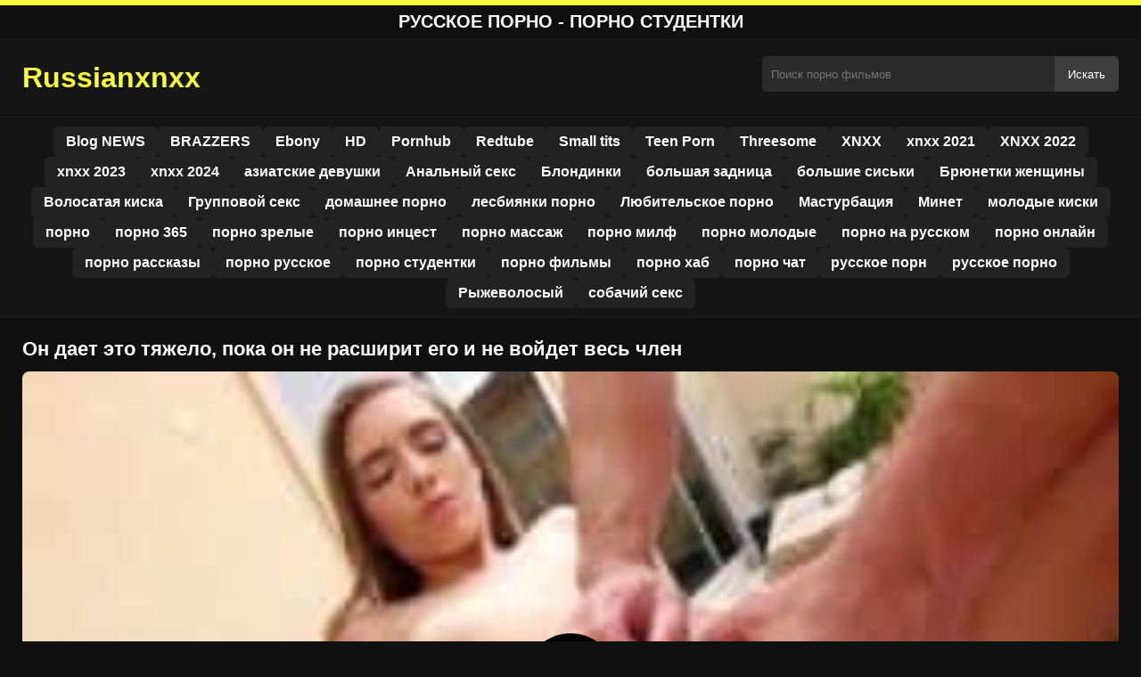

--- FILE ---
content_type: text/html; charset=UTF-8
request_url: https://russianxnxx.com/%D0%BE%D0%BD-%D0%B4%D0%B0%D0%B5%D1%82-%D1%8D%D1%82%D0%BE-%D1%82%D1%8F%D0%B6%D0%B5%D0%BB%D0%BE-%D0%BF%D0%BE%D0%BA%D0%B0-%D0%BE%D0%BD-%D0%BD%D0%B5-%D1%80%D0%B0%D1%81%D1%88%D0%B8%D1%80%D0%B8%D1%82/
body_size: 9949
content:
<!DOCTYPE html><html lang="ru"><head><meta charset="utf-8"> <meta name="viewport" content="width=device-width, initial-scale=1"><meta name="rating" content="RTA-5042-1996-1400-1577-RTA"> <meta name="rating" content="adult"><title>Он дает это тяжело, пока он не расширит его и не войдет весь член</title> <meta name="description" content="Он дает это тяжело, пока он не расширит его и не войдет весь член"> <meta name="robots" content="index, follow"><meta property="og:title" content="Он дает это тяжело, пока он не расширит его и не войдет весь член"> <meta property="og:description" content="Он дает это тяжело, пока он не расширит его и не войдет весь член"> <meta property="og:type" content="video.other"> <meta property="og:image" content="https://russianxnxx.com/wp-content/uploads/2020/09/xnxxhd-22.jpg"> <meta property="og:url" content="https://russianxnxx.com/%d0%be%d0%bd-%d0%b4%d0%b0%d0%b5%d1%82-%d1%8d%d1%82%d0%be-%d1%82%d1%8f%d0%b6%d0%b5%d0%bb%d0%be-%d0%bf%d0%be%d0%ba%d0%b0-%d0%be%d0%bd-%d0%bd%d0%b5-%d1%80%d0%b0%d1%81%d1%88%d0%b8%d1%80%d0%b8%d1%82/"> <meta property="og:site_name" content="Смотрите порно видео онлайн бесплатно на любимом сайте"> <link rel="preload" as="image" href="https://russianxnxx.com/wp-content/uploads/2020/09/xnxxhd-22.jpg" fetchpriority="high"> <link rel="icon" href="https://russianxnxx.com/wp-content/uploads/2020/05/cropped-logo.png"><meta name='robots' content='max-image-preview:large'/><style>img:is([sizes=auto i],[sizes^="auto," i]){contain-intrinsic-size:3000px 1500px}</style><style id='classic-theme-styles-inline-css' type='text/css'>/*! This file is auto-generated */:0.wp-block-button__link{color:#fff;background-color:#32373c;border-radius:9999px;box-shadow:none;text-decoration:none;padding:calc(.667em + 2px) calc(1.333em + 2px);font-size:1.125em}.wp-block-file__button{background:#32373c;color:#fff;text-decoration:none}</style><style id='global-styles-inline-css' type='text/css'>:root{--wp--preset--aspect-ratio--square:1;--wp--preset--aspect-ratio--4-3:4/3;--wp--preset--aspect-ratio--3-4:3/4;--wp--preset--aspect-ratio--3-2:3/2;--wp--preset--aspect-ratio--2-3:2/3;--wp--preset--aspect-ratio--16-9:16/9;--wp--preset--aspect-ratio--9-16:9/16;--wp--preset--color--black:#000;--wp--preset--color--cyan-bluish-gray:#abb8c3;--wp--preset--color--white:#fff;--wp--preset--color--pale-pink:#f78da7;--wp--preset--color--vivid-red:#cf2e2e;--wp--preset--color--luminous-vivid-orange:#ff6900;--wp--preset--color--luminous-vivid-amber:#fcb900;--wp--preset--color--light-green-cyan:#7bdcb5;--wp--preset--color--vivid-green-cyan:#00d084;--wp--preset--color--pale-cyan-blue:#8ed1fc;--wp--preset--color--vivid-cyan-blue:#0693e3;--wp--preset--color--vivid-purple:#9b51e0;--wp--preset--gradient--vivid-cyan-blue-to-vivid-purple:linear-gradient(135deg,rgba(6,147,227,1) 0,rgb(155,81,224) 100%);--wp--preset--gradient--light-green-cyan-to-vivid-green-cyan:linear-gradient(135deg,rgb(122,220,180) 0,rgb(0,208,130) 100%);--wp--preset--gradient--luminous-vivid-amber-to-luminous-vivid-orange:linear-gradient(135deg,rgba(252,185,0,1) 0,rgba(255,105,0,1) 100%);--wp--preset--gradient--luminous-vivid-orange-to-vivid-red:linear-gradient(135deg,rgba(255,105,0,1) 0,rgb(207,46,46) 100%);--wp--preset--gradient--very-light-gray-to-cyan-bluish-gray:linear-gradient(135deg,rgb(238,238,238) 0,rgb(169,184,195) 100%);--wp--preset--gradient--cool-to-warm-spectrum:linear-gradient(135deg,rgb(74,234,220) 0,rgb(151,120,209) 20%,rgb(207,42,186) 40%,rgb(238,44,130) 60%,rgb(251,105,98) 80%,rgb(254,248,76) 100%);--wp--preset--gradient--blush-light-purple:linear-gradient(135deg,rgb(255,206,236) 0,rgb(152,150,240) 100%);--wp--preset--gradient--blush-bordeaux:linear-gradient(135deg,rgb(254,205,165) 0,rgb(254,45,45) 50%,rgb(107,0,62) 100%);--wp--preset--gradient--luminous-dusk:linear-gradient(135deg,rgb(255,203,112) 0,rgb(199,81,192) 50%,rgb(65,88,208) 100%);--wp--preset--gradient--pale-ocean:linear-gradient(135deg,rgb(255,245,203) 0,rgb(182,227,212) 50%,rgb(51,167,181) 100%);--wp--preset--gradient--electric-grass:linear-gradient(135deg,rgb(202,248,128) 0,rgb(113,206,126) 100%);--wp--preset--gradient--midnight:linear-gradient(135deg,rgb(2,3,129) 0,rgb(40,116,252) 100%);--wp--preset--font-size--small:13px;--wp--preset--font-size--medium:20px;--wp--preset--font-size--large:36px;--wp--preset--font-size--x-large:42px;--wp--preset--spacing--20:.44rem;--wp--preset--spacing--30:.67rem;--wp--preset--spacing--40:1rem;--wp--preset--spacing--50:1.5rem;--wp--preset--spacing--60:2.25rem;--wp--preset--spacing--70:3.38rem;--wp--preset--spacing--80:5.06rem;--wp--preset--shadow--natural:6px 6px 9px rgba(0,0,0,.2);--wp--preset--shadow--deep:12px 12px 50px rgba(0,0,0,.4);--wp--preset--shadow--sharp:6px 6px 0 rgba(0,0,0,.2);--wp--preset--shadow--outlined:6px 6px 0 -3px rgba(255,255,255,1),6px 6px rgba(0,0,0,1);--wp--preset--shadow--crisp:6px 6px 0 rgba(0,0,0,1)}:where(.is-layout-flex){gap:.5em}:where(.is-layout-grid){gap:.5em}body .is-layout-flex{display:flex}.is-layout-flex{flex-wrap:wrap;align-items:center}.is-layout-flex>:is(*,div){margin:0}body .is-layout-grid{display:grid}.is-layout-grid>:is(*,div){margin:0}:where(.wp-block-columns.is-layout-flex){gap:2em}:where(.wp-block-columns.is-layout-grid){gap:2em}:where(.wp-block-post-template.is-layout-flex){gap:1.25em}:where(.wp-block-post-template.is-layout-grid){gap:1.25em}.has-black-color{color:var(--wp--preset--color--black)!important}.has-cyan-bluish-gray-color{color:var(--wp--preset--color--cyan-bluish-gray)!important}.has-white-color{color:var(--wp--preset--color--white)!important}.has-pale-pink-color{color:var(--wp--preset--color--pale-pink)!important}.has-vivid-red-color{color:var(--wp--preset--color--vivid-red)!important}.has-luminous-vivid-orange-color{color:var(--wp--preset--color--luminous-vivid-orange)!important}.has-luminous-vivid-amber-color{color:var(--wp--preset--color--luminous-vivid-amber)!important}.has-light-green-cyan-color{color:var(--wp--preset--color--light-green-cyan)!important}.has-vivid-green-cyan-color{color:var(--wp--preset--color--vivid-green-cyan)!important}.has-pale-cyan-blue-color{color:var(--wp--preset--color--pale-cyan-blue)!important}.has-vivid-cyan-blue-color{color:var(--wp--preset--color--vivid-cyan-blue)!important}.has-vivid-purple-color{color:var(--wp--preset--color--vivid-purple)!important}.has-black-background-color{background-color:var(--wp--preset--color--black)!important}.has-cyan-bluish-gray-background-color{background-color:var(--wp--preset--color--cyan-bluish-gray)!important}.has-white-background-color{background-color:var(--wp--preset--color--white)!important}.has-pale-pink-background-color{background-color:var(--wp--preset--color--pale-pink)!important}.has-vivid-red-background-color{background-color:var(--wp--preset--color--vivid-red)!important}.has-luminous-vivid-orange-background-color{background-color:var(--wp--preset--color--luminous-vivid-orange)!important}.has-luminous-vivid-amber-background-color{background-color:var(--wp--preset--color--luminous-vivid-amber)!important}.has-light-green-cyan-background-color{background-color:var(--wp--preset--color--light-green-cyan)!important}.has-vivid-green-cyan-background-color{background-color:var(--wp--preset--color--vivid-green-cyan)!important}.has-pale-cyan-blue-background-color{background-color:var(--wp--preset--color--pale-cyan-blue)!important}.has-vivid-cyan-blue-background-color{background-color:var(--wp--preset--color--vivid-cyan-blue)!important}.has-vivid-purple-background-color{background-color:var(--wp--preset--color--vivid-purple)!important}.has-black-border-color{border-color:var(--wp--preset--color--black)!important}.has-cyan-bluish-gray-border-color{border-color:var(--wp--preset--color--cyan-bluish-gray)!important}.has-white-border-color{border-color:var(--wp--preset--color--white)!important}.has-pale-pink-border-color{border-color:var(--wp--preset--color--pale-pink)!important}.has-vivid-red-border-color{border-color:var(--wp--preset--color--vivid-red)!important}.has-luminous-vivid-orange-border-color{border-color:var(--wp--preset--color--luminous-vivid-orange)!important}.has-luminous-vivid-amber-border-color{border-color:var(--wp--preset--color--luminous-vivid-amber)!important}.has-light-green-cyan-border-color{border-color:var(--wp--preset--color--light-green-cyan)!important}.has-vivid-green-cyan-border-color{border-color:var(--wp--preset--color--vivid-green-cyan)!important}.has-pale-cyan-blue-border-color{border-color:var(--wp--preset--color--pale-cyan-blue)!important}.has-vivid-cyan-blue-border-color{border-color:var(--wp--preset--color--vivid-cyan-blue)!important}.has-vivid-purple-border-color{border-color:var(--wp--preset--color--vivid-purple)!important}.has-vivid-cyan-blue-to-vivid-purple-gradient-background{background:var(--wp--preset--gradient--vivid-cyan-blue-to-vivid-purple)!important}.has-light-green-cyan-to-vivid-green-cyan-gradient-background{background:var(--wp--preset--gradient--light-green-cyan-to-vivid-green-cyan)!important}.has-luminous-vivid-amber-to-luminous-vivid-orange-gradient-background{background:var(--wp--preset--gradient--luminous-vivid-amber-to-luminous-vivid-orange)!important}.has-luminous-vivid-orange-to-vivid-red-gradient-background{background:var(--wp--preset--gradient--luminous-vivid-orange-to-vivid-red)!important}.has-very-light-gray-to-cyan-bluish-gray-gradient-background{background:var(--wp--preset--gradient--very-light-gray-to-cyan-bluish-gray)!important}.has-cool-to-warm-spectrum-gradient-background{background:var(--wp--preset--gradient--cool-to-warm-spectrum)!important}.has-blush-light-purple-gradient-background{background:var(--wp--preset--gradient--blush-light-purple)!important}.has-blush-bordeaux-gradient-background{background:var(--wp--preset--gradient--blush-bordeaux)!important}.has-luminous-dusk-gradient-background{background:var(--wp--preset--gradient--luminous-dusk)!important}.has-pale-ocean-gradient-background{background:var(--wp--preset--gradient--pale-ocean)!important}.has-electric-grass-gradient-background{background:var(--wp--preset--gradient--electric-grass)!important}.has-midnight-gradient-background{background:var(--wp--preset--gradient--midnight)!important}.has-small-font-size{font-size:var(--wp--preset--font-size--small)!important}.has-medium-font-size{font-size:var(--wp--preset--font-size--medium)!important}.has-large-font-size{font-size:var(--wp--preset--font-size--large)!important}.has-x-large-font-size{font-size:var(--wp--preset--font-size--x-large)!important}:where(.wp-block-post-template.is-layout-flex){gap:1.25em}:where(.wp-block-post-template.is-layout-grid){gap:1.25em}:where(.wp-block-columns.is-layout-flex){gap:2em}:where(.wp-block-columns.is-layout-grid){gap:2em}:root :where(.wp-block-pullquote){font-size:1.5em;line-height:1.6}</style><link rel="canonical" href="https://russianxnxx.com/%d0%be%d0%bd-%d0%b4%d0%b0%d0%b5%d1%82-%d1%8d%d1%82%d0%be-%d1%82%d1%8f%d0%b6%d0%b5%d0%bb%d0%be-%d0%bf%d0%be%d0%ba%d0%b0-%d0%be%d0%bd-%d0%bd%d0%b5-%d1%80%d0%b0%d1%81%d1%88%d0%b8%d1%80%d0%b8%d1%82/"/><link rel='shortlink' href='https://russianxnxx.com/?p=2168'/><link rel="icon" href="https://russianxnxx.com/wp-content/uploads/2020/05/cropped-logo-32x32.png" sizes="32x32"/><link rel="icon" href="https://russianxnxx.com/wp-content/uploads/2020/05/cropped-logo-192x192.png" sizes="192x192"/><link rel="apple-touch-icon" href="https://russianxnxx.com/wp-content/uploads/2020/05/cropped-logo-180x180.png"/><meta name="msapplication-TileImage" content="https://russianxnxx.com/wp-content/uploads/2020/05/cropped-logo-270x270.png"/><style>:root{--primary-bg:#101010;--secondary-bg:#151515;--tertiary-bg:#1b1b1b;--quaternary-bg:#111;--card-bg:#1e1e1e;--input-bg:#2b2b2b;--button-bg:#3d3d3d;--element-bg:#222;--text-primary:#fff;--text-secondary:#ededed;--text-muted:#f0f0f0;--text-gray:#ccc;--accent-primary:#f7ff3c;--accent-hover:#fa2828;--border-primary:#333;--border-secondary:#202020;--border-tertiary:#444;--font-family:-apple-system,BlinkMacSystemFont,Segoe UI,Roboto,Oxygen,Ubuntu,Cantarell,Fira Sans,Droid Sans,Helvetica Neue,sans-serif}body{font-family:var(--font-family);background:var(--primary-bg);color:var(--text-primary);margin:0;padding:0;overflow-x:hidden}input,textarea,select,option,button{font-family:var(--font-family);outline:none}a{color:var(--accent-primary);text-decoration:none}a:hover{color:var(--text-primary)}.container{width:100%;max-width:1250px;margin:0 auto;padding:10px;box-sizing:border-box}#header{background:var(--secondary-bg);padding:0;position:relative}.logo{float:left;width:270px}.logo svg{width:100%;height:auto}.cautare{float:right;max-width:100%;width:400px;margin-top:10px;position:relative;box-sizing:border-box}.cautare input[type=text]{width:100%;height:40px;background:var(--input-bg);border:none;color:var(--text-primary);padding-left:10px;border-radius:5px;box-sizing:border-box}.cautare input[type=submit]{position:absolute;right:0;top:0;height:40px;background:var(--button-bg);color:var(--text-primary);border:none;padding:0 15px;border-radius:0 5px 5px 0;cursor:pointer}.cautare input[type=submit]:hover{background:var(--accent-primary);color:var(--element-bg)}.mobile_btn{display:none;position:absolute;right:15px;top:15px;font-size:26px;cursor:pointer;color:var(--text-primary)}.meniu{background:var(--secondary-bg);border-top:1px solid var(--border-secondary);border-bottom:1px solid var(--border-secondary);display:block}.meniu ul{display:flex;flex-wrap:wrap;justify-content:center;list-style:none;padding:0;margin:0;gap:8px}.meniu ul li{margin:0}.meniu ul li a{display:block;padding:8px 14px;border-radius:6px;background:var(--element-bg);color:var(--text-primary);font-weight:bold;transition:background .2s}.meniu ul li a:hover{background:var(--accent-primary);color:var(--element-bg)}.clear{clear:both}@media (max-width:910px){.logo{float:none;text-align:center;margin-bottom:10px}.cautare{float:none;width:100%;margin-top:10px}.mobile_btn{display:block}.meniu{display:none}.meniu.open{display:block}}.lista_filme ul{display:grid;grid-template-columns:repeat(auto-fit,minmax(calc(33.33% - 15px),1fr));gap:15px;justify-content:center;padding:0;list-style:none}.lista_filme ul li{background:var(--tertiary-bg);border:1px solid var(--border-primary);border-radius:8px;transition:transform .2s;overflow:hidden}.lista_filme ul li:hover{transform:translateY(-5px);border-color:var(--accent-primary)}.lista_filme ul li .thumb img{width:100%;height:auto;display:block}.lista_filme ul li .titlu h3{display:block;display:-webkit-box;padding:10px;font-size:16px;font-weight:bold;color:var(--accent-primary);text-align:center;height:37px;overflow:hidden;-webkit-line-clamp:2;-webkit-box-orient:vertical;text-overflow:ellipsis;overflow:hidden}@media (max-width:768px){.lista_filme ul{grid-template-columns:repeat(auto-fit,minmax(50%,1fr))}}.player{width:100%;aspect-ratio:16/9;position:relative;background:#000;border-radius:8px;overflow:hidden}.player video{width:100%;height:100%;display:block;object-fit:cover}#video-play{position:absolute;top:50%;left:50%;transform:translate(-50%,-50%);width:80px;height:80px;background:rgba(0,0,0,.5);border-radius:50%;cursor:pointer;display:flex;justify-content:center;align-items:center}#video-play::before{content:'';display:inline-block;width:0;height:0;border-left:20px solid white;border-top:12px solid transparent;border-bottom:12px solid transparent}.playing #video-play{display:none}.info_film{background:var(--quaternary-bg);margin-top:20px;padding:15px;border-radius:8px;color:var(--text-primary);font-size:14px;line-height:1.6}.info_film .row{display:flex;justify-content:space-between;flex-wrap:wrap;border-bottom:1px solid var(--border-primary);padding:8px 0}.info_film .row .stanga{flex:1 1 50%;color:var(--accent-primary)}.info_film .row .dreapta{flex:1 1 50%;text-align:right;color:var(--accent-primary)}@media (max-width:768px){.info_film .row{flex-direction:column;text-align:left}.info_film .row .dreapta{text-align:left;margin-top:5px}}.page-numbers,.wp-pagenavi a,.wp-pagenavi span{display:inline-block;padding:8px 14px;margin:5px 3px;background:var(--element-bg);color:var(--text-primary);border:1px solid var(--border-tertiary);border-radius:6px;text-decoration:none;font-weight:bold;transition:all .2s}.page-numbers:hover,.wp-pagenavi a:hover{background:var(--accent-primary);border-color:var(--accent-primary);color:var(--element-bg)}.wp-pagenavi .current{background:var(--accent-primary);border-color:var(--accent-primary);color:var(--element-bg)}.top{text-align:center;margin:0;position:relative}.top::before{content:"";display:block;height:6px;width:100%;background:var(--accent-primary)}.top h1,.top b{display:block;font-size:20px;font-weight:bold;color:var(--text-primary);text-transform:uppercase;margin:0;padding:7px 0}.links{text-align:center;margin-top:10px}.links ul{list-style:none;margin:0;padding:0}.links li{display:inline-block;margin:0 5px}.links a{display:inline-block;padding:8px 12px;color:var(--accent-primary);font-weight:bold;text-decoration:none;font-size:14px}.links a:hover{color:var(--text-primary);text-decoration:underline}.copy{text-align:center;color:var(--text-gray);font-size:14px;margin:10px 0;padding:10px 0}@media (max-width:768px){.links li{display:block;margin:5px 0}}.categories{display:flex;flex-wrap:nowrap;overflow-x:scroll;padding:5px 0 10px;scrollbar-width:none;margin:15px 0 -10px 0;position:relative}.categories::-webkit-scrollbar{display:none}.categories a{color:var(--text-primary);background:var(--element-bg);margin:0 10px 0 0;white-space:nowrap;height:30px;line-height:30px;font-weight:500;border-radius:6px;transition:background .2s}.categories a:hover{background:var(--accent-primary);color:var(--element-bg)}.categories a h2{display:block;margin:0;padding:0 10px;font-size:15px}.categories a h2:before{content:"\25B6\00A0"}@media (max-width:918px){.categories{scrollbar-width:thin;scrollbar-color:#666 #161616}}.global-title{font-size:22px;line-height:1.4;margin:10px 0;font-weight:600}.show_list{display:flex;flex-wrap:wrap;gap:10px;padding:10px 0;margin:20px 0;list-style:none;min-height:40px;opacity:0;animation:fadeInList .3s ease-in-out forwards}@keyframes fadeInList{to{opacity:1}}.show_list li{flex:0 0 auto}.show_list li a{display:inline-block;background:var(--card-bg);color:var(--text-primary);padding:6px 12px;border-radius:6px;font-size:14px;white-space:nowrap;border:1px solid var(--border-secondary);transition:background .2s ease,color .2s ease,transform .2s ease}.show_list li a:hover{background:var(--accent-primary);color:var(--element-bg);transform:translateY(-2px)}</style></head><body class="dark-theme"><div class="top"><b>Русское порно - порно студентки</b></div><header id="header"><div class="container"><div class="logo"><a href="https://russianxnxx.com" title="Лучшие порно видео онлайн в HD"><svg viewBox="0 0 210 50" xmlns="http://www.w3.org/2000/svg"><text x="0" y="35" font-size="25" fill="#f7ff3c" font-weight="bold">Russianxnxx</text></svg></a></div><div class="cautare"><form action="https://russianxnxx.com/" method="get"><input type="text" name="s" placeholder="Поиск порно фильмов"><input type="submit" value="Искать"></form></div><div class="mobile_btn" onclick="document.getElementById('menu').classList.toggle('open')">☰</div><div class="clear"></div></div><nav id="menu" class="meniu"><div class="container"><ul><li><a href="https://russianxnxx.com/category/blog-news/">Blog NEWS</a></li><li><a href="https://russianxnxx.com/category/brazzers/">BRAZZERS</a></li><li><a href="https://russianxnxx.com/category/ebony/">Ebony</a></li><li><a href="https://russianxnxx.com/category/hd/">HD</a></li><li><a href="https://russianxnxx.com/category/pornhub/">Pornhub</a></li><li><a href="https://russianxnxx.com/category/redtube/">Redtube</a></li><li><a href="https://russianxnxx.com/category/small-tits/">Small tits</a></li><li><a href="https://russianxnxx.com/category/teen-porn/">Teen Porn</a></li><li><a href="https://russianxnxx.com/category/threesome/">Threesome</a></li><li><a href="https://russianxnxx.com/category/xnxx/">XNXX</a></li><li><a href="https://russianxnxx.com/category/xnxx-2021/">xnxx 2021</a></li><li><a href="https://russianxnxx.com/category/xnxx-2022/">XNXX 2022</a></li><li><a href="https://russianxnxx.com/category/xnxx-2023/">xnxx 2023</a></li><li><a href="https://russianxnxx.com/category/xnxx-2024/">xnxx 2024</a></li><li><a href="https://russianxnxx.com/category/%d0%b0%d0%b7%d0%b8%d0%b0%d1%82%d1%81%d0%ba%d0%b8%d0%b5-%d0%b4%d0%b5%d0%b2%d1%83%d1%88%d0%ba%d0%b8/">азиатские девушки</a></li><li><a href="https://russianxnxx.com/category/%d0%b0%d0%bd%d0%b0%d0%bb%d1%8c%d0%bd%d1%8b%d0%b9-%d1%81%d0%b5%d0%ba%d1%81/">Анальный секс</a></li><li><a href="https://russianxnxx.com/category/%d0%b1%d0%bb%d0%be%d0%bd%d0%b4%d0%b8%d0%bd%d0%ba%d0%b8/">Блондинки</a></li><li><a href="https://russianxnxx.com/category/%d0%b1%d0%be%d0%bb%d1%8c%d1%88%d0%b0%d1%8f-%d0%b7%d0%b0%d0%b4%d0%bd%d0%b8%d1%86%d0%b0/">большая задница</a></li><li><a href="https://russianxnxx.com/category/%d0%b1%d0%be%d0%bb%d1%8c%d1%88%d0%b8%d0%b5-%d1%81%d0%b8%d1%81%d1%8c%d0%ba%d0%b8/">большие сиськи</a></li><li><a href="https://russianxnxx.com/category/%d0%b1%d1%80%d1%8e%d0%bd%d0%b5%d1%82%d0%ba%d0%b8-%d0%b6%d0%b5%d0%bd%d1%89%d0%b8%d0%bd%d1%8bv/">Брюнетки женщины</a></li><li><a href="https://russianxnxx.com/category/%d0%b2%d0%be%d0%bb%d0%be%d1%81%d0%b0%d1%82%d0%b0%d1%8f-%d0%ba%d0%b8%d1%81%d0%ba%d0%b0/">Волосатая киска</a></li><li><a href="https://russianxnxx.com/category/%d0%b3%d1%80%d1%83%d0%bf%d0%bf%d0%be%d0%b2%d0%be%d0%b9-%d1%81%d0%b5%d0%ba%d1%81/">Групповой секс</a></li><li><a href="https://russianxnxx.com/category/%d0%b4%d0%be%d0%bc%d0%b0%d1%88%d0%bd%d0%b5%d0%b5-%d0%bf%d0%be%d1%80%d0%bd%d0%be/">домашнее порно</a></li><li><a href="https://russianxnxx.com/category/%d0%bb%d0%b5%d1%81%d0%b1%d0%b8%d1%8f%d0%bd%d0%ba%d0%b8-%d0%bf%d0%be%d1%80%d0%bd%d0%be/">лесбиянки порно</a></li><li><a href="https://russianxnxx.com/category/%d0%bb%d1%8e%d0%b1%d0%b8%d1%82%d0%b5%d0%bb%d1%8c%d1%81%d0%ba%d0%be%d0%b5-%d0%bf%d0%be%d1%80%d0%bd%d0%be/">Любительское порно</a></li><li><a href="https://russianxnxx.com/category/%d0%bc%d0%b0%d1%81%d1%82%d1%83%d1%80%d0%b1%d0%b0%d1%86%d0%b8%d1%8f/">Мастурбация</a></li><li><a href="https://russianxnxx.com/category/%d0%bc%d0%b8%d0%bd%d0%b5%d1%82/">Минет</a></li><li><a href="https://russianxnxx.com/category/%d0%bc%d0%be%d0%bb%d0%be%d0%b4%d1%8b%d0%b5-%d0%ba%d0%b8%d1%81%d0%ba%d0%b8/">молодые киски</a></li><li><a href="https://russianxnxx.com/category/%d0%bf%d0%be%d1%80%d0%bd%d0%be/">порно</a></li><li><a href="https://russianxnxx.com/category/%d0%bf%d0%be%d1%80%d0%bd%d0%be-365/">порно 365</a></li><li><a href="https://russianxnxx.com/category/%d0%bf%d0%be%d1%80%d0%bd%d0%be-%d0%b7%d1%80%d0%b5%d0%bb%d1%8b%d0%b5/">порно зрелые</a></li><li><a href="https://russianxnxx.com/category/%d0%bf%d0%be%d1%80%d0%bd%d0%be-%d0%b8%d0%bd%d1%86%d0%b5%d1%81%d1%82/">порно инцест</a></li><li><a href="https://russianxnxx.com/category/%d0%bf%d0%be%d1%80%d0%bd%d0%be-%d0%bc%d0%b0%d1%81%d1%81%d0%b0%d0%b6/">порно массаж</a></li><li><a href="https://russianxnxx.com/category/%d0%bf%d0%be%d1%80%d0%bd%d0%be-%d0%bc%d0%b8%d0%bb%d1%84/">порно милф</a></li><li><a href="https://russianxnxx.com/category/%d0%bf%d0%be%d1%80%d0%bd%d0%be-%d0%bc%d0%be%d0%bb%d0%be%d0%b4%d1%8b%d0%b5/">порно молодые</a></li><li><a href="https://russianxnxx.com/category/%d0%bf%d0%be%d1%80%d0%bd%d0%be-%d0%bd%d0%b0-%d1%80%d1%83%d1%81%d1%81%d0%ba%d0%be%d0%bc/">порно на русском</a></li><li><a href="https://russianxnxx.com/category/%d0%bf%d0%be%d1%80%d0%bd%d0%be-%d0%be%d0%bd%d0%bb%d0%b0%d0%b9%d0%bd/">порно онлайн</a></li><li><a href="https://russianxnxx.com/category/%d0%bf%d0%be%d1%80%d0%bd%d0%be-%d1%80%d0%b0%d1%81%d1%81%d0%ba%d0%b0%d0%b7%d1%8b/">порно рассказы</a></li><li><a href="https://russianxnxx.com/category/%d0%bf%d0%be%d1%80%d0%bd%d0%be-%d1%80%d1%83%d1%81%d1%81%d0%ba%d0%be%d0%b5/">порно русское</a></li><li><a href="https://russianxnxx.com/category/%d0%bf%d0%be%d1%80%d0%bd%d0%be-%d1%81%d1%82%d1%83%d0%b4%d0%b5%d0%bd%d1%82%d0%ba%d0%b8/">порно студентки</a></li><li><a href="https://russianxnxx.com/category/%d0%bf%d0%be%d1%80%d0%bd%d0%be-%d1%84%d0%b8%d0%bb%d1%8c%d0%bc%d1%8b/">порно фильмы</a></li><li><a href="https://russianxnxx.com/category/%d0%bf%d0%be%d1%80%d0%bd%d0%be-%d1%85%d0%b0%d0%b1/">порно хаб</a></li><li><a href="https://russianxnxx.com/category/%d0%bf%d0%be%d1%80%d0%bd%d0%be-%d1%87%d0%b0%d1%82/">порно чат</a></li><li><a href="https://russianxnxx.com/category/%d1%80%d1%83%d1%81%d1%81%d0%ba%d0%be%d0%b5-%d0%bf%d0%be%d1%80%d0%bd/">русское порн</a></li><li><a href="https://russianxnxx.com/category/%d1%80%d1%83%d1%81%d1%81%d0%ba%d0%be%d0%b5-%d0%bf%d0%be%d1%80%d0%bd%d0%be/">русское порно</a></li><li><a href="https://russianxnxx.com/category/%d1%80%d1%8b%d0%b6%d0%b5%d0%b2%d0%be%d0%bb%d0%be%d1%81%d1%8b%d0%b9/">Рыжеволосый</a></li><li><a href="https://russianxnxx.com/category/%d1%81%d0%be%d0%b1%d0%b0%d1%87%d0%b8%d0%b9-%d1%81%d0%b5%d0%ba%d1%81/">собачий секс</a></li></ul></div></nav></header><div id="content_film"> <div class="container"><script type="application/ld+json">{"@context":"https://schema.org","@type":"VideoObject","name":"Он дает это тяжело, пока он не расширит его и не войдет весь член","description":"Он дает это тяжело, пока он не расширит его и не войдет весь член","thumbnailUrl":"https://russianxnxx.com/wp-content/uploads/2020/09/xnxxhd-22.jpg","uploadDate":"2020-09-03T22:07:35+00:00","contentUrl":"https://russianxnxx.com/videolink/2168.m3u8","embedUrl":"","duration":"PT5M0S","interactionCount":"2345","publisher":{"@type":"Organization","name":"Смотрите порно видео онлайн бесплатно на любимом сайте","logo":{"@type":"ImageObject","url":"https://russianxnxx.com/wp-content/uploads/2020/05/cropped-logo.png"}}}</script><h1 class="global-title">Он дает это тяжело, пока он не расширит его и не войдет весь член</h1><div class="player" id="player"><video id="videoplayer" preload="none" poster="https://russianxnxx.com/wp-content/uploads/2020/09/xnxxhd-22.jpg" controls playsinline><source src="https://russianxnxx.com/videolink/2168.m3u8" type="application/vnd.apple.mpegurl"></video><div id="video-play"></div></div><style>.player{width:100%;height:auto;position:relative;background:#000}.player video{width:100%!important;height:auto!important;background:#000}#video-play{position:absolute;top:50%;left:50%;transform:translate(-50%,-50%);width:6.5em;height:6.5em;background-color:#000;border-radius:50%;display:flex;justify-content:center;align-items:center;cursor:pointer;border:none;transition:opacity .3s}#video-play::before{content:'';display:inline-block;width:0;height:0;font-size:40px;margin-left:5px;border-left:.7em solid white;border-top:.4em solid transparent;border-bottom:.4em solid transparent}.playing #video-play{display:none}</style><script src="https://cdn.jsdelivr.net/npm/hls.js@1.4.0"></script><script>document.addEventListener("DOMContentLoaded",function(){const video=document.getElementById('videoplayer');const playButton=document.getElementById('video-play');const videoContainer=document.getElementById('player');const videoSourceUrl="https://russianxnxx.com/videolink/2168.m3u8";playButton.addEventListener('click',function(){videoContainer.classList.add('playing');if(!video.src){if(Hls.isSupported()){const hls=new Hls();hls.loadSource(videoSourceUrl);hls.attachMedia(video)}else if(video.canPlayType('application/vnd.apple.mpegurl')){video.src=videoSourceUrl}}video.play()});video.addEventListener('play',function(){videoContainer.classList.add('playing')})});</script><div class="categories"><a href="https://russianxnxx.com/category/redtube/" title="Redtube"><h2>Redtube</h2></a> <a href="https://russianxnxx.com/category/small-tits/" title="Small tits"><h2>Small tits</h2></a> <a href="https://russianxnxx.com/category/%d0%b1%d1%80%d1%8e%d0%bd%d0%b5%d1%82%d0%ba%d0%b8-%d0%b6%d0%b5%d0%bd%d1%89%d0%b8%d0%bd%d1%8bv/" title="Брюнетки женщины"><h2>Брюнетки женщины</h2></a> <a href="https://russianxnxx.com/category/%d0%bc%d0%b8%d0%bd%d0%b5%d1%82/" title="Минет"><h2>Минет</h2></a> <a href="https://russianxnxx.com/category/%d1%81%d0%be%d0%b1%d0%b0%d1%87%d0%b8%d0%b9-%d1%81%d0%b5%d0%ba%d1%81/" title="собачий секс"><h2>собачий секс</h2></a></div><div class="row"><div class="stanga"><p>Он дает это тяжело, пока он не расширит его и не войдет весь член</p></div><div class="dreapta"></div><div class="clear"></div></div><b class="global-title">Похожие порно фильмы</b><div class="lista_filme"><ul><li><div class="thumb"><a href="https://russianxnxx.com/%d0%b6%d0%b5%d0%bd%d1%89%d0%b8%d0%bd%d0%b0-%d0%b2-%d0%bf%d0%be%d1%81%d1%82%d0%b5%d0%bb%d0%b8-%d0%ba%d0%be%d1%82%d0%be%d1%80%d0%b0%d1%8f-%d0%bd%d0%b5-%d0%b1%d0%be%d0%b8%d1%82%d1%81%d1%8f-%d0%b8%d1%81/" title="Женщина в постели, которая не боится использовать все свои уловки"><img width="240" height="130" src="https://russianxnxx.com/wp-content/uploads/2025/06/105e69801e7bee3e8a1e4cfe43eda854.jpg" alt="Женщина в постели, которая не боится использовать все свои уловки" fetchpriority="high"></a></div><div class="titlu"><a href="https://russianxnxx.com/%d0%b6%d0%b5%d0%bd%d1%89%d0%b8%d0%bd%d0%b0-%d0%b2-%d0%bf%d0%be%d1%81%d1%82%d0%b5%d0%bb%d0%b8-%d0%ba%d0%be%d1%82%d0%be%d1%80%d0%b0%d1%8f-%d0%bd%d0%b5-%d0%b1%d0%be%d0%b8%d1%82%d1%81%d1%8f-%d0%b8%d1%81/" title="Женщина в постели, которая не боится использовать все свои уловки"><h3>Женщина в постели, которая не боится использовать все свои уловки</h3></a></div></li><li><div class="thumb"><a href="https://russianxnxx.com/%d0%b4%d0%b5%d1%88%d0%b5%d0%b2%d0%b0%d1%8f-%d0%bd%d0%be-%d0%be%d1%87%d0%b5%d0%bd%d1%8c-%d0%ba%d1%80%d0%b0%d1%81%d0%b8%d0%b2%d0%b0%d1%8f-%d1%88%d0%bb%d1%8e%d1%85%d0%b0-%d0%ba%d0%be%d1%82%d0%be%d1%80/" title="Дешевая, но очень красивая шлюха, которая способна удовлетворить вас"><img width="240" height="130" src="https://russianxnxx.com/wp-content/uploads/2025/03/9819db619a10333e4e5c1ed1d86d23aa.jpg" alt="Дешевая, но очень красивая шлюха, которая способна удовлетворить вас" loading="lazy"></a></div><div class="titlu"><a href="https://russianxnxx.com/%d0%b4%d0%b5%d1%88%d0%b5%d0%b2%d0%b0%d1%8f-%d0%bd%d0%be-%d0%be%d1%87%d0%b5%d0%bd%d1%8c-%d0%ba%d1%80%d0%b0%d1%81%d0%b8%d0%b2%d0%b0%d1%8f-%d1%88%d0%bb%d1%8e%d1%85%d0%b0-%d0%ba%d0%be%d1%82%d0%be%d1%80/" title="Дешевая, но очень красивая шлюха, которая способна удовлетворить вас"><h3>Дешевая, но очень красивая шлюха, которая способна удовлетворить вас</h3></a></div></li><li><div class="thumb"><a href="https://russianxnxx.com/%d1%8d%d1%82%d0%b0-%d1%87%d1%83%d0%b2%d1%81%d1%82%d0%b2%d0%b8%d1%82%d0%b5%d0%bb%d1%8c%d0%bd%d0%b0%d1%8f-%d0%b1%d1%80%d1%8e%d0%bd%d0%b5%d1%82%d0%ba%d0%b0-%d1%85%d0%be%d1%87%d0%b5%d1%82-%d1%87%d1%82/" title="Эта чувствительная брюнетка хочет, чтобы вы использовали ее киску так сильно, как только можете"><img width="240" height="130" src="https://russianxnxx.com/wp-content/uploads/2025/03/761b80781bd0d016eff85b432c5bb807.jpg" alt="Эта чувствительная брюнетка хочет, чтобы вы использовали ее киску так сильно, как только можете" loading="lazy"></a></div><div class="titlu"><a href="https://russianxnxx.com/%d1%8d%d1%82%d0%b0-%d1%87%d1%83%d0%b2%d1%81%d1%82%d0%b2%d0%b8%d1%82%d0%b5%d0%bb%d1%8c%d0%bd%d0%b0%d1%8f-%d0%b1%d1%80%d1%8e%d0%bd%d0%b5%d1%82%d0%ba%d0%b0-%d1%85%d0%be%d1%87%d0%b5%d1%82-%d1%87%d1%82/" title="Эта чувствительная брюнетка хочет, чтобы вы использовали ее киску так сильно, как только можете"><h3>Эта чувствительная брюнетка хочет, чтобы вы использовали ее киску так сильно, как только можете</h3></a></div></li><li><div class="thumb"><a href="https://russianxnxx.com/%d1%8f-%d0%bf%d1%80%d0%b8%d0%b3%d0%bb%d0%b0%d1%88%d0%b0%d1%8e-%d0%b6%d0%b5%d0%bd%d1%89%d0%b8%d0%bd%d1%83-%d1%81-%d0%b1%d1%80%d0%b5%d0%ba%d0%b5%d1%82%d0%b0%d0%bc%d0%b8-%d0%b7%d0%b0%d0%bd%d1%8f%d1%82/" title="Я приглашаю женщину с брекетами заняться сексом и заставляю ее лизать мой член"><img width="240" height="130" src="https://russianxnxx.com/wp-content/uploads/2025/02/965f7cc3af4b768a70985e72fe40cd8c.jpg" alt="Я приглашаю женщину с брекетами заняться сексом и заставляю ее лизать мой член" loading="lazy"></a></div><div class="titlu"><a href="https://russianxnxx.com/%d1%8f-%d0%bf%d1%80%d0%b8%d0%b3%d0%bb%d0%b0%d1%88%d0%b0%d1%8e-%d0%b6%d0%b5%d0%bd%d1%89%d0%b8%d0%bd%d1%83-%d1%81-%d0%b1%d1%80%d0%b5%d0%ba%d0%b5%d1%82%d0%b0%d0%bc%d0%b8-%d0%b7%d0%b0%d0%bd%d1%8f%d1%82/" title="Я приглашаю женщину с брекетами заняться сексом и заставляю ее лизать мой член"><h3>Я приглашаю женщину с брекетами заняться сексом и заставляю ее лизать мой член</h3></a></div></li><li><div class="thumb"><a href="https://russianxnxx.com/%d0%be%d0%bd-%d0%b2%d0%be%d0%b7%d0%b1%d1%83%d0%b6%d0%b4%d0%b5%d0%bd-%d0%b8-%d0%b6%d0%b0%d0%b6%d0%b4%d0%b5%d1%82-%d0%be%d0%ba%d0%b0%d0%b7%d0%b0%d1%82%d1%8c%d1%81%d1%8f-%d0%b2-%d0%bf%d0%be%d1%81%d1%82/" title="Он возбужден и жаждет оказаться в постели с этой шлюхой"><img width="240" height="130" src="https://russianxnxx.com/wp-content/uploads/2025/05/8c11e368ddd1865987462a2073f93b55.jpg" alt="Он возбужден и жаждет оказаться в постели с этой шлюхой" loading="lazy"></a></div><div class="titlu"><a href="https://russianxnxx.com/%d0%be%d0%bd-%d0%b2%d0%be%d0%b7%d0%b1%d1%83%d0%b6%d0%b4%d0%b5%d0%bd-%d0%b8-%d0%b6%d0%b0%d0%b6%d0%b4%d0%b5%d1%82-%d0%be%d0%ba%d0%b0%d0%b7%d0%b0%d1%82%d1%8c%d1%81%d1%8f-%d0%b2-%d0%bf%d0%be%d1%81%d1%82/" title="Он возбужден и жаждет оказаться в постели с этой шлюхой"><h3>Он возбужден и жаждет оказаться в постели с этой шлюхой</h3></a></div></li><li><div class="thumb"><a href="https://russianxnxx.com/%d1%81%d0%b5%d0%ba%d1%81%d1%83%d0%b0%d0%bb%d1%8c%d0%bd%d1%8b%d0%b5-%d1%84%d0%b0%d0%bd%d1%82%d0%b0%d0%b7%d0%b8%d0%b8-%d1%81-%d0%b6%d0%b5%d0%bd%d1%89%d0%b8%d0%bd%d0%b0%d0%bc%d0%b8-%d0%ba%d0%be%d1%82/" title="Сексуальные фантазии с женщинами, которые заслуживают вашего внимания"><img width="240" height="130" src="https://russianxnxx.com/wp-content/uploads/2025/05/0303b0d9a58162acda30d7fea67565ed.jpg" alt="Сексуальные фантазии с женщинами, которые заслуживают вашего внимания" loading="lazy"></a></div><div class="titlu"><a href="https://russianxnxx.com/%d1%81%d0%b5%d0%ba%d1%81%d1%83%d0%b0%d0%bb%d1%8c%d0%bd%d1%8b%d0%b5-%d1%84%d0%b0%d0%bd%d1%82%d0%b0%d0%b7%d0%b8%d0%b8-%d1%81-%d0%b6%d0%b5%d0%bd%d1%89%d0%b8%d0%bd%d0%b0%d0%bc%d0%b8-%d0%ba%d0%be%d1%82/" title="Сексуальные фантазии с женщинами, которые заслуживают вашего внимания"><h3>Сексуальные фантазии с женщинами, которые заслуживают вашего внимания</h3></a></div></li><li><div class="thumb"><a href="https://russianxnxx.com/%d0%b4%d0%b2%d0%be%d0%b5-%d0%bc%d1%83%d0%b6%d1%87%d0%b8%d0%bd-%d1%83%d0%b3%d0%be%d0%b2%d0%b0%d1%80%d0%b8%d0%b2%d0%b0%d1%8e%d1%82-%d0%b6%d0%b5%d0%bd%d1%89%d0%b8%d0%bd%d1%83-%d0%b7%d0%b0%d0%bd%d1%8f/" title="Двое мужчин уговаривают женщину заняться с ними сексом"><img width="240" height="130" src="https://russianxnxx.com/wp-content/uploads/2025/05/d5d40e2343342cc9b7f674960a7f3e35.jpg" alt="Двое мужчин уговаривают женщину заняться с ними сексом" loading="lazy"></a></div><div class="titlu"><a href="https://russianxnxx.com/%d0%b4%d0%b2%d0%be%d0%b5-%d0%bc%d1%83%d0%b6%d1%87%d0%b8%d0%bd-%d1%83%d0%b3%d0%be%d0%b2%d0%b0%d1%80%d0%b8%d0%b2%d0%b0%d1%8e%d1%82-%d0%b6%d0%b5%d0%bd%d1%89%d0%b8%d0%bd%d1%83-%d0%b7%d0%b0%d0%bd%d1%8f/" title="Двое мужчин уговаривают женщину заняться с ними сексом"><h3>Двое мужчин уговаривают женщину заняться с ними сексом</h3></a></div></li><li><div class="thumb"><a href="https://russianxnxx.com/%d0%b4%d0%b5%d0%b2%d1%83%d1%88%d0%ba%d0%b0-%d1%81-%d0%bc%d0%b0%d0%bb%d0%b5%d0%bd%d1%8c%d0%ba%d0%be%d0%b9-%d0%bf%d0%be%d0%bf%d0%ba%d0%be%d0%b9-%d0%be%d1%87%d0%b5%d0%bd%d1%8c-%d0%b2%d0%be%d0%b7%d0%b1/" title="Девушка с маленькой попкой очень возбуждает своего парня, и он трахает ее в попку"><img width="240" height="130" src="https://russianxnxx.com/wp-content/uploads/2025/07/b023793aa2c35d61f335b06313d2f157.jpg" alt="Девушка с маленькой попкой очень возбуждает своего парня, и он трахает ее в попку" loading="lazy"></a></div><div class="titlu"><a href="https://russianxnxx.com/%d0%b4%d0%b5%d0%b2%d1%83%d1%88%d0%ba%d0%b0-%d1%81-%d0%bc%d0%b0%d0%bb%d0%b5%d0%bd%d1%8c%d0%ba%d0%be%d0%b9-%d0%bf%d0%be%d0%bf%d0%ba%d0%be%d0%b9-%d0%be%d1%87%d0%b5%d0%bd%d1%8c-%d0%b2%d0%be%d0%b7%d0%b1/" title="Девушка с маленькой попкой очень возбуждает своего парня, и он трахает ее в попку"><h3>Девушка с маленькой попкой очень возбуждает своего парня, и он трахает ее в попку</h3></a></div></li><li><div class="thumb"><a href="https://russianxnxx.com/%d0%be%d0%bd-%d0%b7%d0%b0%d0%b2%d1%8f%d0%b7%d1%8b%d0%b2%d0%b0%d0%b5%d1%82-%d0%b3%d0%bb%d0%b0%d0%b7%d0%b0-%d1%81%d0%b2%d0%be%d0%b5%d0%b9-%d0%b4%d0%b5%d0%b2%d1%83%d1%88%d0%ba%d0%b5-%d0%b0-%d0%b7%d0%b0/" title="Он завязывает глаза своей девушке, а затем собирается жестко проникнуть в нее, как ей нравится"><img width="240" height="130" src="https://russianxnxx.com/wp-content/uploads/2025/02/5f57332529368c7bee3b6113d2b141d7.jpg" alt="Он завязывает глаза своей девушке, а затем собирается жестко проникнуть в нее, как ей нравится" loading="lazy"></a></div><div class="titlu"><a href="https://russianxnxx.com/%d0%be%d0%bd-%d0%b7%d0%b0%d0%b2%d1%8f%d0%b7%d1%8b%d0%b2%d0%b0%d0%b5%d1%82-%d0%b3%d0%bb%d0%b0%d0%b7%d0%b0-%d1%81%d0%b2%d0%be%d0%b5%d0%b9-%d0%b4%d0%b5%d0%b2%d1%83%d1%88%d0%ba%d0%b5-%d0%b0-%d0%b7%d0%b0/" title="Он завязывает глаза своей девушке, а затем собирается жестко проникнуть в нее, как ей нравится"><h3>Он завязывает глаза своей девушке, а затем собирается жестко проникнуть в нее, как ей нравится</h3></a></div></li></ul></div></div></div><div id="footer"><div class="container"><div class="copy"><span>&copy; 2025 RussianXNXX.com</span></div><div class="links"><div class="menu"><ul><li class="page_item page-item-27074"><a href="https://russianxnxx.com/dmca/">DMCA</a></li><li class="page_item page-item-27341"><a href="https://russianxnxx.com/xxx/">xxx</a></li><li class="page_item page-item-27078"><a href="https://russianxnxx.com/18-usc-2257/">Заявление 18 USC 2257</a></li><li class="page_item page-item-27076"><a href="https://russianxnxx.com/contact/">Контакт</a></li><li class="page_item page-item-27295"><a href="https://russianxnxx.com/best-porn-sites/">Лучшие порно сайты</a></li><li class="page_item page-item-27080"><a href="https://russianxnxx.com/terms/">Условия и положения</a></li></ul></div></div></div></div><script>!function(){"use strict";let e,t;const n=new Set,o=document.createElement("link"),a=o.relList&&o.relList.supports&&o.relList.supports("prefetch")&&window.IntersectionObserver&&"isIntersecting"in IntersectionObserverEntry.prototype,i="instantAllowQueryString"in document.body.dataset,s="instantAllowExternalLinks"in document.body.dataset,r="instantWhitelist"in document.body.dataset;let c=65,l=!1,d=!1,u=!1;if("instantIntensity"in document.body.dataset){let e=document.body.dataset.instantIntensity;if("mousedown"==e.substr(0,9))l=!0,"mousedown-only"==e&&(d=!0);else if("viewport"==e.substr(0,8))navigator.connection&&(navigator.connection.saveData||navigator.connection.effectiveType.includes("2g"))||("viewport"==e?document.documentElement.clientWidth*document.documentElement.clientHeight<45e4&&(u=!0):"viewport-all"==e&&(u=!0));else{let t=parseInt(e);isNaN(t)||(c=t)}}function h(e){return!(!e||!e.href||e.href===location.href)&&(!e.hasAttribute("download")&&!e.hasAttribute("target")&&(!(!s&&e.hostname!==location.hostname)&&(!(!i&&e.search&&e.search!==location.search)&&((!e.hash||e.pathname+e.search!==location.pathname+location.search)&&(!(r&&!e.hasAttribute("data-instant"))&&!e.hasAttribute("data-no-instant"))))))}function m(e){if(n.has(e))return;n.add(e);const t=document.createElement("link");t.rel="prefetch",t.href=e,document.head.appendChild(t)}function f(){e&&(clearTimeout(e),e=void 0)}if(a){let n={capture:!0,passive:!0};if(d||document.addEventListener("touchstart",function(e){t=performance.now();let n=e.target.closest("a");h(n)&&m(n.href)},n),l?document.addEventListener("mousedown",function(e){let t=e.target.closest("a");h(t)&&m(t.href)},n):document.addEventListener("mouseover",function(n){if(performance.now()-t<1100)return;let o=n.target.closest("a");h(o)&&(o.addEventListener("mouseout",f,{passive:!0}),e=setTimeout(()=>{m(o.href),e=void 0},c))},n),u){let e;(e=window.requestIdleCallback?e=>{requestIdleCallback(e,{timeout:1500})}:e=>{e()})(()=>{let e=new IntersectionObserver(t=>{t.forEach(t=>{if(t.isIntersecting){let n=t.target;e.unobserve(n),m(n.href)}})});document.querySelectorAll("a").forEach(t=>{h(t)&&e.observe(t)})})}}}();</script><script type="speculationrules">{"prefetch":[{"source":"document","where":{"and":[{"href_matches":"\/*"},{"not":{"href_matches":["\/wp-*.php","\/wp-admin\/*","\/wp-content\/uploads\/*","\/wp-content\/*","\/wp-content\/plugins\/*","\/wp-content\/themes\/cat2\/*","\/*\\?(.+)"]}},{"not":{"selector_matches":"a[rel~=\"nofollow\"]"}},{"not":{"selector_matches":".no-prefetch, .no-prefetch a"}}]},"eagerness":"conservative"}]}</script><script>setTimeout(function(){var y=document.createElement("img");y.src="https://mc.yandex.ru/watch/74508058";y.style="position:absolute;left:-9111px;width:0;height:0";y.alt="";document.body.appendChild(y)},100);</script><script defer src="https://static.cloudflareinsights.com/beacon.min.js/vcd15cbe7772f49c399c6a5babf22c1241717689176015" integrity="sha512-ZpsOmlRQV6y907TI0dKBHq9Md29nnaEIPlkf84rnaERnq6zvWvPUqr2ft8M1aS28oN72PdrCzSjY4U6VaAw1EQ==" data-cf-beacon='{"version":"2024.11.0","token":"df366cf85a664dc8ab918d7a5cf41040","r":1,"server_timing":{"name":{"cfCacheStatus":true,"cfEdge":true,"cfExtPri":true,"cfL4":true,"cfOrigin":true,"cfSpeedBrain":true},"location_startswith":null}}' crossorigin="anonymous"></script>
</body></html>